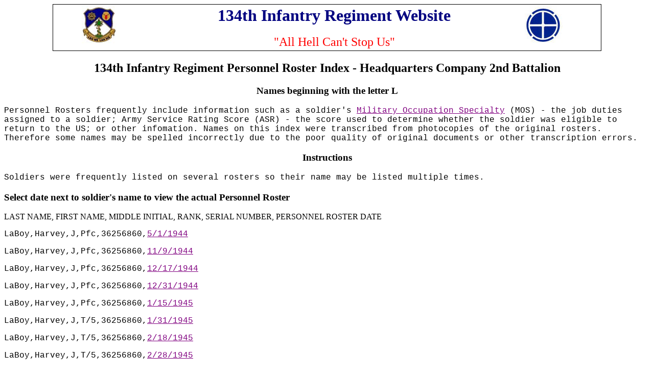

--- FILE ---
content_type: text/html
request_url: http://www.coulthart.com/134/roster-134-hq-2nd-bn/roster-134-hq-2-bn-alpha-l.htm
body_size: 2531
content:
<HTML>
<HEAD>
<META NAME="description" CONTENT="This website is dedicated to preserving the history of the 35th Infantry Division during WWII">
<META NAME="keywords" CONTENT="134th Infantry Regiment, 35th Infantry Division, World War II, WWII, Personnel Roster, Headquarters Company 2nd Battalion">
<META NAME="mytopic" CONTENT="Personal">
 


<TITLE>134th Infantry Regiment Personnel Roster Index alpha L</TITLE>
<style type="text/css">
.auto-style1 {
	font-family: "Courier New", Courier, monospace;
}
.auto-style2 {
	font-family: Cambria, Cochin, Georgia, Times, "Times New Roman", serif;
	font-size: medium;
}
.auto-style4 {
	border: 1px solid #000000;
}
.auto-style5 {
	font-family: Cambria, Cochin, Georgia, Times, "Times New Roman", serif;
	font-size: medium;
	text-align: center;
}
.auto-style6 {
	line-height: 107%;
	font-family: "Courier New", Courier, monospace;
}
.auto-style7 {
	text-align: center;
}
</style>
</HEAD>
<BODY BGCOLOR="#FFFFFF" TEXT="#000000" LINK="#800080" VLINK="#0000FF" ALINK="#000000">
<TABLE ALIGN="center" WIDTH="85%" class="auto-style4">
<TR>
<TD VALIGN="TOP" WIDTH="12%" class="auto-style5">
<IMG BORDER="0" SRC="../crest.jpg" ALT="134th Infantry Regiment Crest"></TD>
<TD ALIGN="LEFT" VALIGN="TOP" WIDTH="50%">
<H2 ALIGN="center"><FONT SIZE="+3" COLOR="Navy">134th Infantry Regiment Website</FONT></H2>
<P ALIGN="center"><FONT SIZE="+2" COLOR="Red">&quot;All Hell Can't Stop Us&quot;</FONT></P>
</TD>
<TD VALIGN="TOP" WIDTH="10%" class="auto-style2">
<IMG BORDER="0" SRC="../patch.jpg" ALT="35th Infantry Division emblem"></TD>
</TR>
</TABLE>
<h2 ALIGN="center">134th Infantry Regiment Personnel Roster Index - Headquarters 
Company 2nd Battalion</h2>
<h3 ALIGN="center"><B>Names beginning with the letter L</B></h3>

<P ALIGN="left" class="auto-style1">Personnel Rosters frequently include 
information such as a soldier's <a href="../mos.htm" target="_blank">Military 
Occupation Specialty</a> (MOS) - the job duties assigned to a soldier; Army 
Service Rating Score (ASR) - the score used to determine whether the soldier was 
eligible to return to the US; or other infomation. Names on this index were 
transcribed from photocopies of the original rosters. Therefore some names may 
be spelled incorrectly due to the poor quality of original documents or other 
transcription errors.</P>
<h3 class="auto-style7">Instructions</h3>
<P ALIGN="left" class="auto-style1">Soldiers were frequently listed on several 
rosters so their name may be listed multiple times.</P>
<h3>Select date next to soldier's name to view the actual Personnel Roster</h3>
<P ALIGN="left">LAST NAME, FIRST NAME, MIDDLE INITIAL, RANK, SERIAL NUMBER, 
PERSONNEL ROSTER DATE</P>
<p class="auto-style1">LaBoy,Harvey,J,Pfc,36256860,<a href="roster-134-hq-2-bn-1944-5-1.pdf" target="_parent"><a href="roster-134-hq-2-bn-1944-5-1.pdf" target="_blank">5/1/1944<o:p></a><o:p></a><o:p><o:p></o:p></p>
<p class="auto-style1">LaBoy,Harvey,J,Pfc,36256860,<a href="roster-134-hq-2-bn-1944-11-9.pdf" target="_blank">11/9/1944<o:p></a><o:p><o:p></o:p></p>
<p class="auto-style1">LaBoy,Harvey,J,Pfc,36256860,<a href="roster-134-hq-2-bn-1944-12-17.pdf" target="_blank">12/17/1944<o:p></a><o:p><o:p></o:p></p>
<p class="auto-style1">LaBoy,Harvey,J,Pfc,36256860,<a href="roster-134-hq-2-bn-1944-12-31.pdf" target="_blank">12/31/1944<o:p></a><o:p><o:p></o:p></p>
<p class="auto-style1">LaBoy,Harvey,J,Pfc,36256860,<a href="roster-134-hq-2-bn-1945-1-15.pdf" target="_blank">1/15/1945<o:p></a><o:p><o:p></o:p></p>
<p class="auto-style1">LaBoy,Harvey,J,T/5,36256860,<a href="roster-134-hq-2-bn-1945-1-31.pdf" target="_blank">1/31/1945<o:p></a><o:p><o:p></o:p></p>
<p class="auto-style1">LaBoy,Harvey,J,T/5,36256860,<a href="roster-134-hq-2-bn-1945-2-18.pdf" target="_blank">2/18/1945<o:p></a><o:p><o:p></o:p></p>
<p class="auto-style1">LaBoy,Harvey,J,T/5,36256860,<a href="roster-134-hq-2-bn-1945-2-28.pdf" target="_blank">2/28/1945<o:p></a><o:p><o:p></o:p></p>
<p class="auto-style1">LaBoy,Harvey,J,T/5,36256860,<a href="roster-134-hq-2-bn-1945-3-15.pdf" target="_blank">3/15/1945<o:p></a><o:p><o:p></o:p></p>
<p class="auto-style1">LaBoy,Harvey,J,T/5,36256860,<a href="roster-134-hq-2-bn-1945-3-31.pdf" target="_blank">3/31/1945<o:p></a><o:p><o:p></o:p></p>
<p class="auto-style1">LaBoy,Harvey,J,T/5,36256860,<a href="roster-134-hq-2-bn-1945-4-15.pdf" target="_blank">4/15/1945<o:p></a><o:p><o:p></o:p></p>
<p class="auto-style1">LaBoy,Harvey,J,T/5,36256860,<a href="roster-134-hq-2-bn-1945-4-28.pdf" target="_blank">4/28/1945<o:p></a><o:p><o:p></o:p></p>
<p class="auto-style1">LaBoy,Harvey,J,T/5,36256860,<a href="roster-134-hq-2-bn-1945-5-31.pdf" target="_blank">5/31/1945<o:p></a><o:p><o:p></o:p></p>
<p class="auto-style1">LaBoy,Harvey,J,T/5,36256860,<a href="roster-134-hq-2-bn-1945-6-7.pdf" target="_blank">6/7/1945<o:p></a><o:p><o:p></o:p></p>
<p class="auto-style1">LaBoy,Harvey,J,T/5,36256860,<a href="roster-134-hq-2-bn-1945-6-16.pdf" target="_blank">6/16/1945<o:p></a><o:p><o:p></o:p></p>
<p class="auto-style1">LaBoy,Harvey,J,T/5,36256860,<a href="roster-134-hq-2-bn-1945-7-3.pdf" target="_blank">7/3/1945<o:p></a><o:p><o:p></o:p></p>
<p class="auto-style1">LaBoy,Harvey,J,T/5,36256860,<a href="roster-134-hq-2-bn-1945-7-5.pdf" target="_blank">7/5/1945<o:p></a><o:p><o:p></o:p></p>
<p class="auto-style1">LaBoy,Harvey,J,T/5,36256860,<a href="roster-134-hq-2-bn-1945-7-16.pdf" target="_blank">7/16/1945<o:p></a><o:p><o:p></o:p></p>
<p class="auto-style1">LaBoy,Harvey,J,T/5,36256860,<a href="roster-134-hq-2-bn-1945-7-31.pdf" target="_blank">7/31/1945<o:p></a><o:p><o:p></o:p></p>
<p class="auto-style1">LaBoy,Harvey,J,T/5,36256860,<a href="roster-134-hq-2-bn-1945-9-5.pdf" target="_blank">9/5/1945<o:p></a><o:p><o:p></o:p></p>
<p class="auto-style1">Lambert,Paul,B,Pfc,38599666,<a href="roster-134-hq-2-bn-1944-12-17.pdf" target="_blank">12/17/1944<o:p></a><o:p><o:p></o:p></p>
<p class="auto-style1">Lankford,"William, Jr",M,Cpl,35529179,<a href="roster-134-hq-2-bn-1944-5-1.pdf" target="_parent"><a href="roster-134-hq-2-bn-1944-5-1.pdf" target="_blank">5/1/1944<o:p></a><o:p></a><o:p><o:p></o:p></p>
<p class="auto-style1">Lankford,"William, Jr",M,S/Sgt,35529179,<a href="roster-134-hq-2-bn-1944-11-9.pdf" target="_blank">11/9/1944<o:p></a><o:p><o:p></o:p></p>
<p class="auto-style1">Lankford,"William, Jr",M,S/Sgt,35529179,<a href="roster-134-hq-2-bn-1944-12-17.pdf" target="_blank">12/17/1944<o:p></a><o:p><o:p></o:p></p>
<p class="auto-style1">Lankford,"William, Jr",M,S/Sgt,35529179,<a href="roster-134-hq-2-bn-1944-12-31.pdf" target="_blank">12/31/1944<o:p></a><o:p><o:p></o:p></p>
<p class="auto-style1">Lankford,"William, Jr",M,S/Sgt,35529179,<a href="roster-134-hq-2-bn-1945-1-15.pdf" target="_blank">1/15/1945<o:p></a><o:p><o:p></o:p></p>
<p class="auto-style1">Lankford,"William, Jr",M,S/Sgt,35529179,<a href="roster-134-hq-2-bn-1945-1-31.pdf" target="_blank">1/31/1945<o:p></a><o:p><o:p></o:p></p>
<p class="auto-style1">Lankford,"William, Jr",M,S/Sgt,35529179,<a href="roster-134-hq-2-bn-1945-2-18.pdf" target="_blank">2/18/1945<o:p></a><o:p><o:p></o:p></p>
<p class="auto-style1">Lankford,"William, Jr",M,S/Sgt,35529179,<a href="roster-134-hq-2-bn-1945-2-28.pdf" target="_blank">2/28/1945<o:p></a><o:p><o:p></o:p></p>
<p class="auto-style1">Lankford,"William, Jr",M,S/Sgt,35529179,<a href="roster-134-hq-2-bn-1945-3-15.pdf" target="_blank">3/15/1945<o:p></a><o:p><o:p></o:p></p>
<p class="auto-style1">Lankford,"William, Jr",M,S/Sgt,35529179,<a href="roster-134-hq-2-bn-1945-3-31.pdf" target="_blank">3/31/1945<o:p></a><o:p><o:p></o:p></p>
<p class="auto-style1">Lankford,"William, Jr",M,S/Sgt,35529179,<a href="roster-134-hq-2-bn-1945-4-15.pdf" target="_blank">4/15/1945<o:p></a><o:p><o:p></o:p></p>
<p class="auto-style1">Lankford,"William, Jr",M,S/Sgt,35529179,<a href="roster-134-hq-2-bn-1945-4-28.pdf" target="_blank">4/28/1945<o:p></a><o:p><o:p></o:p></p>
<p class="auto-style1">Lankford,"William, Jr",M,S/Sgt,35529179,<a href="roster-134-hq-2-bn-1945-5-31.pdf" target="_blank">5/31/1945<o:p></a><o:p><o:p></o:p></p>
<p class="auto-style1">Lankford,"William, Jr",M,S/Sgt,35529179,<a href="roster-134-hq-2-bn-1945-6-7.pdf" target="_blank">6/7/1945<o:p></a><o:p><o:p></o:p></p>
<p class="auto-style1">Lankford,"William, Jr",M,S/Sgt,35529179,<a href="roster-134-hq-2-bn-1945-6-16.pdf" target="_blank">6/16/1945<o:p></a><o:p><o:p></o:p></p>
<p class="auto-style1">Lankford,"William, Jr",M,S/Sgt,35529179,<a href="roster-134-hq-2-bn-1945-7-3.pdf" target="_blank">7/3/1945<o:p></a><o:p><o:p></o:p></p>
<p class="auto-style1">Lankford,"William, Jr",M,S/Sgt,35529179,<a href="roster-134-hq-2-bn-1945-7-5.pdf" target="_blank">7/5/1945<o:p></a><o:p><o:p></o:p></p>
<p class="auto-style1">Lankford,"William, Jr",M,T/Sgt,35529179,<a href="roster-134-hq-2-bn-1945-7-31.pdf" target="_blank">7/31/1945<o:p></a><o:p><o:p></o:p></p>
<p class="auto-style1">Lemity,William,L,Pfc,35622250,<a href="roster-134-hq-2-bn-1944-5-1.pdf" target="_parent"><a href="roster-134-hq-2-bn-1944-5-1.pdf" target="_blank">5/1/1944<o:p></a><o:p></a><o:p><o:p></o:p></p>
<p class="auto-style1">Lemity,William,L,Pfc,35622250,<a href="roster-134-hq-2-bn-1944-11-9.pdf" target="_blank">11/9/1944<o:p></a><o:p><o:p></o:p></p>
<p class="auto-style1">Lemity,William,L,Pfc,35622250,<a href="roster-134-hq-2-bn-1944-12-17.pdf" target="_blank">12/17/1944<o:p></a><o:p><o:p></o:p></p>
<p class="auto-style1">Lemity,William,L,Sgt,35622250,<a href="roster-134-hq-2-bn-1944-12-31.pdf" target="_blank">12/31/1944<o:p></a><o:p><o:p></o:p></p>
<p class="auto-style1">Lemity,William,L,Sgt,35622250,<a href="roster-134-hq-2-bn-1945-1-15.pdf" target="_blank">1/15/1945<o:p></a><o:p><o:p></o:p></p>
<p class="auto-style1">Lemity,William,L,Sgt,35622250,<a href="roster-134-hq-2-bn-1945-1-31.pdf" target="_blank">1/31/1945<o:p></a><o:p><o:p></o:p></p>
<p class="auto-style1">Lemity,William,L,Sgt,35622250,<a href="roster-134-hq-2-bn-1945-2-18.pdf" target="_blank">2/18/1945<o:p></a><o:p><o:p></o:p></p>
<p class="auto-style1">Lemity,William,L,Sgt,35622250,<a href="roster-134-hq-2-bn-1945-2-28.pdf" target="_blank">2/28/1945<o:p></a><o:p><o:p></o:p></p>
<p class="auto-style1">Lemity,William,L,Sgt,35622250,<a href="roster-134-hq-2-bn-1945-3-15.pdf" target="_blank">3/15/1945<o:p></a><o:p><o:p></o:p></p>
<p class="auto-style1">Lemity,William,L,Sgt,35622250,<a href="roster-134-hq-2-bn-1945-3-31.pdf" target="_blank">3/31/1945<o:p></a><o:p><o:p></o:p></p>
<p class="auto-style1">Lemity,William,L,Sgt,35622250,<a href="roster-134-hq-2-bn-1945-4-15.pdf" target="_blank">4/15/1945<o:p></a><o:p><o:p></o:p></p>
<p class="auto-style1">Lemity,William,L,Sgt,35622250,<a href="roster-134-hq-2-bn-1945-4-28.pdf" target="_blank">4/28/1945<o:p></a><o:p><o:p></o:p></p>
<p class="auto-style1">Lemity,William,L,Sgt,35622250,<a href="roster-134-hq-2-bn-1945-5-31.pdf" target="_blank">5/31/1945<o:p></a><o:p><o:p></o:p></p>
<p class="auto-style1">Lemity,William,L,Sgt,35622250,<a href="roster-134-hq-2-bn-1945-6-7.pdf" target="_blank">6/7/1945<o:p></a><o:p><o:p></o:p></p>
<p class="auto-style1">Lemity,William,L,Sgt,35622250,<a href="roster-134-hq-2-bn-1945-6-16.pdf" target="_blank">6/16/1945<o:p></a><o:p><o:p></o:p></p>
<p class="auto-style1">Lemity,William,L,Sgt,35622250,<a href="roster-134-hq-2-bn-1945-7-3.pdf" target="_blank">7/3/1945<o:p></a><o:p><o:p></o:p></p>
<p class="auto-style1">Lemity,William,L,Sgt,35622250,<a href="roster-134-hq-2-bn-1945-7-5.pdf" target="_blank">7/5/1945<o:p></a><o:p><o:p></o:p></p>
<p class="auto-style1">Lemity,William,L,Sgt,35622250,<a href="roster-134-hq-2-bn-1945-7-16.pdf" target="_blank">7/16/1945<o:p></a><o:p><o:p></o:p></p>
<p class="auto-style1">Lemity,William,L,Sgt,35622250,<a href="roster-134-hq-2-bn-1945-7-31.pdf" target="_blank">7/31/1945<o:p></a><o:p><o:p></o:p></p>
<p class="auto-style1">Lemity,William,L,Sgt,35622250,<a href="roster-134-hq-2-bn-1945-9-5.pdf" target="_blank">9/5/1945<o:p></a><o:p><o:p></o:p></p>
<p class="auto-style1">Little,Christopher,F,Pvt,42035325,<a href="roster-134-hq-2-bn-1944-5-1.pdf" target="_parent"><a href="roster-134-hq-2-bn-1944-5-1.pdf" target="_blank">5/1/1944<o:p></a><o:p></a><o:p><o:p></o:p></p>
<p class="auto-style1">Little,Christopher,F,Pfc,42035325,<a href="roster-134-hq-2-bn-1944-12-17.pdf" target="_blank">12/17/1944<o:p></a><o:p><o:p></o:p></p>
<p class="auto-style1">Little,Christopher,F,Pfc,42035325,<a href="roster-134-hq-2-bn-1944-12-31.pdf" target="_blank">12/31/1944<o:p></a><o:p><o:p></o:p></p>
<p class="auto-style1">Little,Christopher,F,Pfc,42035325,<a href="roster-134-hq-2-bn-1945-1-15.pdf" target="_blank">1/15/1945<o:p></a><o:p><o:p></o:p></p>
<p class="auto-style1">Little,Christopher,F,Pfc,42035325,<a href="roster-134-hq-2-bn-1945-1-31.pdf" target="_blank">1/31/1945<o:p></a><o:p><o:p></o:p></p>
<p class="auto-style1">Little,Christopher,F,Pfc,42035325,<a href="roster-134-hq-2-bn-1945-2-18.pdf" target="_blank">2/18/1945<o:p></a><o:p><o:p></o:p></p>
<p class="auto-style1">Little,Christopher,F,Cpl,42035325,<a href="roster-134-hq-2-bn-1945-2-28.pdf" target="_blank">2/28/1945<o:p></a><o:p><o:p></o:p></p>
<p class="auto-style1">Little,Christopher,F,Cpl,42035325,<a href="roster-134-hq-2-bn-1945-3-15.pdf" target="_blank">3/15/1945<o:p></a><o:p><o:p></o:p></p>
<p class="auto-style1">Little,Christopher,F,Cpl,42035325,<a href="roster-134-hq-2-bn-1945-3-31.pdf" target="_blank">3/31/1945<o:p></a><o:p><o:p></o:p></p>
<p class="auto-style1">Little,Christopher,F,Cpl,42035325,<a href="roster-134-hq-2-bn-1945-4-15.pdf" target="_blank">4/15/1945<o:p></a><o:p><o:p></o:p></p>
<p class="auto-style1">Little,Christopher,F,Cpl,42035325,<a href="roster-134-hq-2-bn-1945-4-28.pdf" target="_blank">4/28/1945<o:p></a><o:p><o:p></o:p></p>
<p class="auto-style1">Lodisio,Alexander,E,Pfc,36522750,<a href="roster-134-hq-2-bn-1944-12-17.pdf" target="_blank">12/17/1944<o:p></a><o:p><o:p></o:p></p>
<p class="auto-style1">Lodisio,Alexander,E,Pfc,36522750,<a href="roster-134-hq-2-bn-1944-12-31.pdf" target="_blank">12/31/1944<o:p></a><o:p><o:p></o:p></p>
<p class="auto-style1">Logan,David,C,Pfc,32488422,<a href="roster-134-hq-2-bn-1944-5-1.pdf" target="_parent"><a href="roster-134-hq-2-bn-1944-5-1.pdf" target="_blank">5/1/1944<o:p></a><o:p></a><o:p><o:p></o:p></p>
<p class="auto-style1">Logan,David,C,Cpl,32488422,<a href="roster-134-hq-2-bn-1944-11-9.pdf" target="_blank">11/9/1944<o:p></a><o:p><o:p></o:p></p>
<p class="auto-style1">Lombardo,Augustine,F,Pvt,33772641,<a href="roster-134-hq-2-bn-1944-12-31.pdf" target="_blank">12/31/1944<o:p></a><o:p><o:p></o:p></p>
<p class="auto-style1">Lombardo,Augustine,F,Pvt,33772641,<a href="roster-134-hq-2-bn-1945-1-15.pdf" target="_blank">1/15/1945<o:p></a><o:p><o:p></o:p></p>
<p class="auto-style1">Lombardo,Augustine,F,Pvt,33772641,<a href="roster-134-hq-2-bn-1945-1-31.pdf" target="_blank">1/31/1945<o:p></a><o:p><o:p></o:p></p>
<p class="auto-style1">Lombardo,Augustine,F,Pfc,33772641,<a href="roster-134-hq-2-bn-1945-2-18.pdf" target="_blank">2/18/1945<o:p></a><o:p><o:p></o:p></p>
<p class="auto-style1">Lombardo,Augustine,F,Pfc,33772641,<a href="roster-134-hq-2-bn-1945-2-28.pdf" target="_blank">2/28/1945<o:p></a><o:p><o:p></o:p></p>
<p class="auto-style1">Lombardo,Augustine,F,Pfc,33772641,<a href="roster-134-hq-2-bn-1945-3-15.pdf" target="_blank">3/15/1945<o:p></a><o:p><o:p></o:p></p>
<p class="auto-style1">Lombardo,Augustine,F,Pfc,33772641,<a href="roster-134-hq-2-bn-1945-3-31.pdf" target="_blank">3/31/1945<o:p></a><o:p><o:p></o:p></p>
<p class="auto-style1">Lombardo,Augustine,F,Pfc,33772641,<a href="roster-134-hq-2-bn-1945-4-15.pdf" target="_blank">4/15/1945<o:p></a><o:p><o:p></o:p></p>
<p class="auto-style1">Lombardo,Augustine,F,Pfc,33772641,<a href="roster-134-hq-2-bn-1945-4-28.pdf" target="_blank">4/28/1945<o:p></a><o:p><o:p></o:p></p>
<p class="auto-style1">Lombardo,Augustine,F,Pfc,33772641,<a href="roster-134-hq-2-bn-1945-6-7.pdf" target="_blank">6/7/1945<o:p></a><o:p><o:p></o:p></p>
<p class="auto-style1">Lombardo,Augustine,F,Pfc,33772641,<a href="roster-134-hq-2-bn-1945-6-16.pdf" target="_blank">6/16/1945<o:p></a><o:p><o:p></o:p></p>
<p class="auto-style1">Lombardo,Augustine,F,Pfc,33772641,<a href="roster-134-hq-2-bn-1945-7-3.pdf" target="_blank">7/3/1945<o:p></a><o:p><o:p></o:p></p>
<p class="auto-style1">Lombardo,Augustine,F,Pfc,33772641,<a href="roster-134-hq-2-bn-1945-7-5.pdf" target="_blank">7/5/1945<o:p></a><o:p><o:p></o:p></p>
<p class="auto-style1">Lombardo,Augustine,F,Pfc,33772641,<a href="roster-134-hq-2-bn-1945-7-31.pdf" target="_blank">7/31/1945<o:p></a><o:p><o:p></o:p></p>
<p class="auto-style1">Lorimer,George,T,S/Sgt,20721000,<a href="roster-134-hq-2-bn-1944-5-1.pdf" target="_parent"><a href="roster-134-hq-2-bn-1944-5-1.pdf" target="_blank">5/1/1944<o:p></a><o:p></a><o:p><o:p></o:p></p>
<p class="auto-style1">Lorimer,George,T,T/Sgt,20721000,<a href="roster-134-hq-2-bn-1945-5-3.pdf" target="_blank">5/3/1945<o:p></a><o:p><o:p></o:p></p>
<p class="auto-style1">Lucas,"James, Jr",R,Pfc,36067846,<a href="roster-134-hq-2-bn-1944-5-1.pdf" target="_parent"><a href="roster-134-hq-2-bn-1944-5-1.pdf" target="_blank">5/1/1944<o:p></a><o:p></a><o:p><o:p></o:p></p>
<p class="auto-style1">Lucas,"James, Jr",R,T/5,36067846,<a href="roster-134-hq-2-bn-1944-11-9.pdf" target="_blank">11/9/1944<o:p></a><o:p><o:p></o:p></p>
<p class="auto-style1">Lucas,"James, Jr",R,T/4,36067846,<a href="roster-134-hq-2-bn-1944-12-17.pdf" target="_blank">12/17/1944<o:p></a><o:p><o:p></o:p></p>
<p class="auto-style1">Lucas,"James, Jr",R,T/4,36067846,<a href="roster-134-hq-2-bn-1944-12-31.pdf" target="_blank">12/31/1944<o:p></a><o:p><o:p></o:p></p>
<p class="auto-style1">Lucas,"James, Jr",R,T/4,36067846,<a href="roster-134-hq-2-bn-1945-1-15.pdf" target="_blank">1/15/1945<o:p></a><o:p><o:p></o:p></p>
<p class="auto-style1">Lucas,"James, Jr",R,T/4,36067846,<a href="roster-134-hq-2-bn-1945-1-31.pdf" target="_blank">1/31/1945<o:p></a><o:p><o:p></o:p></p>
<p class="auto-style1">Lucas,"James, Jr",R,T/4,36067846,<a href="roster-134-hq-2-bn-1945-2-18.pdf" target="_blank">2/18/1945<o:p></a><o:p><o:p></o:p></p>
<p class="auto-style1">Lucas,"James, Jr",R,T/4,36067846,<a href="roster-134-hq-2-bn-1945-2-28.pdf" target="_blank">2/28/1945<o:p></a><o:p><o:p></o:p></p>
<p class="auto-style1">Lucas,"James, Jr",R,T/4,36067846,<a href="roster-134-hq-2-bn-1945-3-15.pdf" target="_blank">3/15/1945<o:p></a><o:p><o:p></o:p></p>
<p class="auto-style1">Lucas,"James, Jr",R,T/4,36067846,<a href="roster-134-hq-2-bn-1945-3-31.pdf" target="_blank">3/31/1945<o:p></a><o:p><o:p></o:p></p>
<p class="auto-style1">Lucas,"James, Jr",R,T/4,36067846,<a href="roster-134-hq-2-bn-1945-4-15.pdf" target="_blank">4/15/1945<o:p></a><o:p><o:p></o:p></p>
<p class="auto-style1">Lucas,"James, Jr",R,T/4,36067846,<a href="roster-134-hq-2-bn-1945-4-28.pdf" target="_blank">4/28/1945<o:p></a><o:p><o:p></o:p></p>
<p class="auto-style1">Lucas,"James, Jr",R,T/4,36067846,<a href="roster-134-hq-2-bn-1945-5-31.pdf" target="_blank">5/31/1945<o:p></a><o:p><o:p></o:p></p>
<p class="auto-style1">Lucas,"James, Jr",R,T/4,36067846,<a href="roster-134-hq-2-bn-1945-6-7.pdf" target="_blank">6/7/1945<o:p></a><o:p><o:p></o:p></p>
<p class="auto-style1">Lucas,"James, Jr",R,T/4,36067846,<a href="roster-134-hq-2-bn-1945-6-16.pdf" target="_blank">6/16/1945<o:p></a><o:p><o:p></o:p></p>
<p class="auto-style1">Lucas,"James, Jr",R,T/4,36067846,<a href="roster-134-hq-2-bn-1945-7-3.pdf" target="_blank">7/3/1945<o:p></a><o:p><o:p></o:p></p>
<p class="auto-style1">Lucas,"James, Jr",R,T/4,36067846,<a href="roster-134-hq-2-bn-1945-7-5.pdf" target="_blank">7/5/1945<o:p></a><o:p><o:p></o:p></p>
<p class="auto-style1">Lucas,"James, Jr",R,T/4,36067846,<a href="roster-134-hq-2-bn-1945-7-16.pdf" target="_blank">7/16/1945<o:p></a><o:p><o:p></o:p></p>
<p class="auto-style1">Lucas,"James, Jr",R,T/4,36067846,<a href="roster-134-hq-2-bn-1945-7-31.pdf" target="_blank">7/31/1945<o:p></a><o:p><o:p></o:p></p>
<p class="auto-style6" style="mso-fareast-font-family: Calibri; mso-fareast-theme-font: minor-latin; mso-ansi-language: EN-US; mso-fareast-language: EN-US; mso-bidi-language: AR-SA">
Lucas,"James, Jr",R,T/4,36067846,<a href="roster-134-hq-2-bn-1945-9-5.pdf" target="_blank">9/5/1945<o:p></a><o:p></p>
<p class="auto-style6" style="mso-fareast-font-family: Calibri; mso-fareast-theme-font: minor-latin; mso-ansi-language: EN-US; mso-fareast-language: EN-US; mso-bidi-language: AR-SA">
<o:p>
<o:p>
<o:p>
<o:p><FONT SIZE="+1">
<a href="roster-134-index-hq-2-bn.htm" target="_parent">Return to Headquarters 
Company 2nd Battalion Personnel Roster 
Index</a></FONT></p>
<TABLE BORDER="0" ALIGN="DEFAULT" WIDTH="75%">
<TR>

<TD ALIGN="LEFT" VALIGN="TOP" WIDTH="75%">
<P><FONT SIZE="+1"><FONT SIZE="+1" COLOR="Black"><A HREF="../index.htm">134th Infantry Regiment Home Page</A></FONT></FONT></P>
<P><FONT SIZE="+1"><FONT SIZE="+1" COLOR="Black"><A HREF="mailto:rv_russo@yahoo.com">Contact the Webmaster</A></FONT></FONT></P>
</TD>
</TR>
</TABLE>
</BODY>
</HTML>